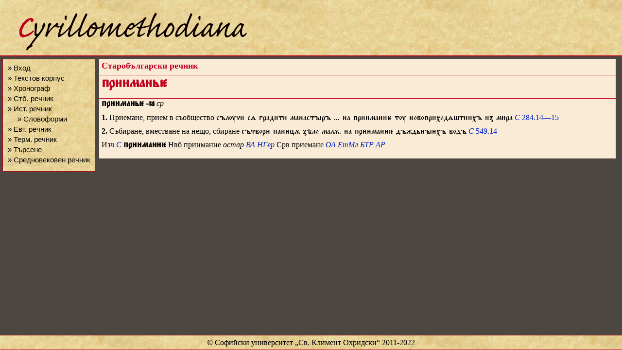

--- FILE ---
content_type: text/html; charset=utf-8
request_url: https://histdict.uni-sofia.bg/oldbgdict/oldbg_show/d_07184/
body_size: 1875
content:
﻿<!DOCTYPE html>
<html>
<head>
	<title></title>
	<meta charset=utf-8" />
	<link rel="stylesheet" type="text/css" href="/static/css/style.css" />
	<link rel="stylesheet" type="text/css" href="/static/css/dict_edit.css" />
	<link rel="stylesheet" type="text/css" href="/static/css/dict_public.css" />
	<link rel="stylesheet" type="text/css" href="/static/css/textcorpus.css" />
	<link rel="stylesheet" type="text/css" href="/static/css/textcorpus_search.css" />
	<link rel="shortcut icon" type="image/vnd.microsoft.icon" href="/static/images/hdict-logo.ico" />
	
	<script src="/static/js/jquery-1.11.2.js"></script>
	<script src="/static/js/jquery-migrate-1.2.1.js"></script>
	<script src="/static/js/jquery.ez-pinned-footer.js"></script>

<script>
	$(window).load
	(
		function (){
			$("#footer").pinFooter('static');
		}
	);

	$(window).resize
	(
		function (){
			$("#footer").pinFooter('static');
		}
	);
</script>





</head>

<body>

<div id="container">

	<div id="header">
		
			
			<a href="/" title="Български исторически речник">
			
			<img src="/static/images/logo.png" alt="Лого" />
			</a>
		
	</div>

	<div id="menu">
		
		<ul>
			
			<li><a href="/session/login" title="">&raquo;&nbsp;Вход</a></li>
			
			<li><a href="/textcorpus/list" title="">&raquo;&nbsp;Текстов&nbsp;корпус</a></li>
			
			<li><a href="/chronograph/clist" title="">&raquo;&nbsp;Хронограф</a></li>
			

			
			<li><a href="/oldbgdict/oldbg_search" title="">&raquo;&nbsp;Стб.&nbsp;речник</a></li>

			
			<li><a href="/dictionary/search" title="">&raquo;&nbsp;Ист.&nbsp;речник</a></li>
			
			<li style="margin-left:20px"><a href="/dictionary/resolve_forms" title="">&raquo;&nbsp;Словоформи</a></li>
			
			

			
			<li><a href="/evtdict/evt_search" title="">&raquo;&nbsp;Евт.&nbsp;речник</a></li>
			
			

			
			<li><a href="/trmdict/trm_search" title="">&raquo;&nbsp;Терм.&nbsp;речник</a></li>
			
			

			
			<li><a href="/textcorpus/search" title="">&raquo;&nbsp;Търсене</a></li>

			<li><a href="http://e-medievalia.uni-sofia.bg/moodle" title="">&raquo;&nbsp;Средновековен&nbsp;речник</a></li>
			
		</ul>
		
	</div>

	<div id="content">
		

<div class="content_title">
  Старобългарски речник
</div>

<div class="content_title title_lang_chu">
	прмань<sup style="font-size: .4em; vertical-align: super;">&nbsp;</sup>
</div>

<div class="dict_entry entry_id_d_07184">
	<span class="form form_type_lemma">
		<span class="orth orth_lang_chu">прмань</span>
		<span class="gramGrp">
			<span class="iType iType_type_gen iType_lang_chu">-ꙗ</span>
			<span class="gen">ср</span>
		</span>
	</span>
	<span class="sense sense_n_1">
		<span class="sense_n">1. </span><span class="def def_lang_bul">Приемане, прием в съобщество</span>
		<span class="cit cit_type_example">
			<span class="quote quote_lang_chu">сълѹ сꙙ градт манастꙑръ ... на прман тѹ новопрходꙙштхъ ꙁ мра</span>
			<a href="/dictionary/source/show/#" class="ref ref_type_edition ref_target_#">
				<span class="abbr abbr_type_source">С</span>
				<span class="locus">284.14—15</span>
			</a>
		</span>
	</span>
	<span class="sense sense_n_2">
		<span class="sense_n">2. </span><span class="def def_lang_bul">Събиране, вместване на нещо, сбиране</span>
		<span class="cit cit_type_example">
			<span class="quote quote_lang_chu">сътвор панцѫ ꙁѣло малѫ. на прман дъждьнꙑхъ водъ</span>
			<a href="/dictionary/source/show/#" class="ref ref_type_edition ref_target_#">
				<span class="abbr abbr_type_source">С</span>
				<span class="locus">549.14</span>
			</a>
		</span>
	</span>
	<span class="cit cit_type_witnesses">
		<span class="note note_type_exhausted">Изч</span>
		<a href="/dictionary/source/show/#" class="ref ref_type_source ref_target_#">
			<span class="abbr abbr_type_source">С</span>
		</a>
	</span>
	<span class="form form_type_variant">
		<span class="orth orth_lang_chu">прман</span>
	</span>
	<span class="cit cit_type_correspondence">
		<span class="label">Нвб</span>
		<span class="quote quote_lang_bul">приимание</span>
		<span class="usg usg_type_time">остар</span>
		<a href="/dictionary/source/show/nbg_bibl_020" class="ref ref_type_bibliog ref_target_nbg_bibl_020">
			<span class="abbr abbr_type_source">ВА</span>
		</a>
		<a href="/dictionary/source/show/nbg_bibl_069" class="ref ref_type_bibliog ref_target_nbg_bibl_069">
			<span class="abbr abbr_type_source">НГер</span>
		</a>
		<span class="label">Срв</span>
		<span class="quote quote_lang_bul">приемане</span>
		<a href="/dictionary/source/show/nbg_bibl_075" class="ref ref_type_bibliog ref_target_nbg_bibl_075">
			<span class="abbr abbr_type_source">ОА</span>
		</a>
		<a href="/dictionary/source/show/nbg_bibl_038" class="ref ref_type_bibliog ref_target_nbg_bibl_038">
			<span class="abbr abbr_type_source">ЕтМл</span>
		</a>
		<a href="/dictionary/source/show/nbg_bibl_019" class="ref ref_type_bibliog ref_target_nbg_bibl_019">
			<span class="abbr abbr_type_source">БТР</span>
		</a>
		<a href="/dictionary/source/show/nbg_bibl_006" class="ref ref_type_bibliog ref_target_nbg_bibl_006">
			<span class="abbr abbr_type_source">АР</span>
		</a>
	</span>
</div>


	</div>

	<div id="footer">
		
		<div>&copy; Софийски университет &bdquo;Св. Климент Охридски&ldquo; 2011-2022</div>
		
	</div>

</div>

</body>
</html>
